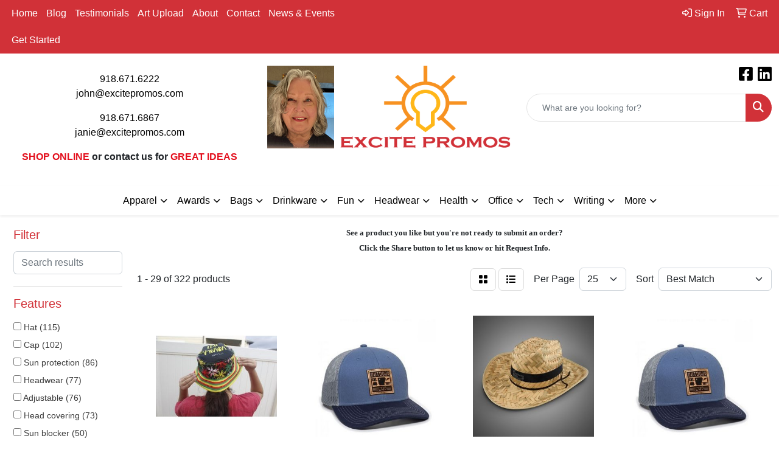

--- FILE ---
content_type: text/html
request_url: https://www.excitepromos.com/ws/ws.dll/StartSrch?UID=32191&WENavID=16905298
body_size: 14550
content:
<!DOCTYPE html>
<html lang="en"><head>
<meta charset="utf-8">
<meta http-equiv="X-UA-Compatible" content="IE=edge">
<meta name="viewport" content="width=device-width, initial-scale=1">
<!-- The above 3 meta tags *must* come first in the head; any other head content must come *after* these tags -->


<link href="/distsite/styles/8/css/bootstrap.min.css" rel="stylesheet" />
<link href="https://fonts.googleapis.com/css?family=Open+Sans:400,600|Oswald:400,600" rel="stylesheet">
<link href="/distsite/styles/8/css/owl.carousel.min.css" rel="stylesheet">
<link href="/distsite/styles/8/css/nouislider.css" rel="stylesheet">
<!--<link href="/distsite/styles/8/css/menu.css" rel="stylesheet"/>-->
<link href="/distsite/styles/8/css/flexslider.css" rel="stylesheet">
<link href="/distsite/styles/8/css/all.min.css" rel="stylesheet">
<link href="/distsite/styles/8/css/slick/slick.css" rel="stylesheet"/>
<link href="/distsite/styles/8/css/lightbox/lightbox.css" rel="stylesheet"  />
<link href="/distsite/styles/8/css/yamm.css" rel="stylesheet" />
<!-- Custom styles for this theme -->
<link href="/we/we.dll/StyleSheet?UN=32191&Type=WETheme&TS=C45681.7256365741" rel="stylesheet">
<!-- Custom styles for this theme -->
<link href="/we/we.dll/StyleSheet?UN=32191&Type=WETheme-PS&TS=C45681.7256365741" rel="stylesheet">


<!-- HTML5 shim and Respond.js for IE8 support of HTML5 elements and media queries -->
<!--[if lt IE 9]>
      <script src="https://oss.maxcdn.com/html5shiv/3.7.3/html5shiv.min.js"></script>
      <script src="https://oss.maxcdn.com/respond/1.4.2/respond.min.js"></script>
    <![endif]-->

</head>

<body style="background:#fff;">


  <!-- Slide-Out Menu -->
  <div id="filter-menu" class="filter-menu">
    <button id="close-menu" class="btn-close"></button>
    <div class="menu-content">
      
<aside class="filter-sidebar">



<div class="filter-section first">
	<h2>Filter</h2>
	 <div class="input-group mb-3">
	 <input type="text" style="border-right:0;" placeholder="Search results" class="form-control text-search-within-results" name="SearchWithinResults" value="" maxlength="100" onkeyup="HandleTextFilter(event);">
	  <label class="input-group-text" style="background-color:#fff;"><a  style="display:none;" href="javascript:void(0);" class="remove-filter" data-toggle="tooltip" title="Clear" onclick="ClearTextFilter();"><i class="far fa-times" aria-hidden="true"></i> <span class="fa-sr-only">x</span></a></label>
	</div>
</div>

<a href="javascript:void(0);" class="clear-filters"  style="display:none;" onclick="ClearDrillDown();">Clear all filters</a>

<div class="filter-section"  style="display:none;">
	<h2>Categories</h2>

	<div class="filter-list">

	 

		<!-- wrapper for more filters -->
        <div class="show-filter">

		</div><!-- showfilters -->

	</div>

		<a href="#" class="show-more"  style="display:none;" >Show more</a>
</div>


<div class="filter-section" >
	<h2>Features</h2>

		<div class="filter-list">

	  		<div class="checkbox"><label><input class="filtercheckbox" type="checkbox" name="2|Hat" ><span> Hat (115)</span></label></div><div class="checkbox"><label><input class="filtercheckbox" type="checkbox" name="2|Cap" ><span> Cap (102)</span></label></div><div class="checkbox"><label><input class="filtercheckbox" type="checkbox" name="2|Sun protection" ><span> Sun protection (86)</span></label></div><div class="checkbox"><label><input class="filtercheckbox" type="checkbox" name="2|Headwear" ><span> Headwear (77)</span></label></div><div class="checkbox"><label><input class="filtercheckbox" type="checkbox" name="2|Adjustable" ><span> Adjustable (76)</span></label></div><div class="checkbox"><label><input class="filtercheckbox" type="checkbox" name="2|Head covering" ><span> Head covering (73)</span></label></div><div class="checkbox"><label><input class="filtercheckbox" type="checkbox" name="2|Sun blocker" ><span> Sun blocker (50)</span></label></div><div class="checkbox"><label><input class="filtercheckbox" type="checkbox" name="2|Structured" ><span> Structured (48)</span></label></div><div class="checkbox"><label><input class="filtercheckbox" type="checkbox" name="2|Sewn eyelets" ><span> Sewn eyelets (35)</span></label></div><div class="checkbox"><label><input class="filtercheckbox" type="checkbox" name="2|One size fits most" ><span> One size fits most (34)</span></label></div><div class="show-filter"><div class="checkbox"><label><input class="filtercheckbox" type="checkbox" name="2|Top button" ><span> Top button (33)</span></label></div><div class="checkbox"><label><input class="filtercheckbox" type="checkbox" name="2|Head cover" ><span> Head cover (27)</span></label></div><div class="checkbox"><label><input class="filtercheckbox" type="checkbox" name="2|Hook loop tape closure" ><span> Hook loop tape closure (26)</span></label></div><div class="checkbox"><label><input class="filtercheckbox" type="checkbox" name="2|Unstructured" ><span> Unstructured (26)</span></label></div><div class="checkbox"><label><input class="filtercheckbox" type="checkbox" name="2|Mesh back panel" ><span> Mesh back panel (21)</span></label></div><div class="checkbox"><label><input class="filtercheckbox" type="checkbox" name="2|Bucket" ><span> Bucket (20)</span></label></div><div class="checkbox"><label><input class="filtercheckbox" type="checkbox" name="2|Performance golf cap" ><span> Performance golf cap (20)</span></label></div><div class="checkbox"><label><input class="filtercheckbox" type="checkbox" name="2|Beach" ><span> Beach (19)</span></label></div><div class="checkbox"><label><input class="filtercheckbox" type="checkbox" name="2|Vintage" ><span> Vintage (19)</span></label></div><div class="checkbox"><label><input class="filtercheckbox" type="checkbox" name="2|Aerosphere fabric cap" ><span> Aerosphere fabric cap (18)</span></label></div><div class="checkbox"><label><input class="filtercheckbox" type="checkbox" name="2|Fitted" ><span> Fitted (18)</span></label></div><div class="checkbox"><label><input class="filtercheckbox" type="checkbox" name="2|Slight pre-curved visor" ><span> Slight pre-curved visor (17)</span></label></div><div class="checkbox"><label><input class="filtercheckbox" type="checkbox" name="2|Snapback" ><span> Snapback (17)</span></label></div><div class="checkbox"><label><input class="filtercheckbox" type="checkbox" name="2|Camo" ><span> Camo (16)</span></label></div><div class="checkbox"><label><input class="filtercheckbox" type="checkbox" name="2|Cotton twill" ><span> Cotton twill (16)</span></label></div><div class="checkbox"><label><input class="filtercheckbox" type="checkbox" name="2|Low crown" ><span> Low crown (16)</span></label></div><div class="checkbox"><label><input class="filtercheckbox" type="checkbox" name="2|Mesh" ><span> Mesh (16)</span></label></div><div class="checkbox"><label><input class="filtercheckbox" type="checkbox" name="2|Sports" ><span> Sports (16)</span></label></div><div class="checkbox"><label><input class="filtercheckbox" type="checkbox" name="2|Moisture wicking hat" ><span> Moisture wicking hat (15)</span></label></div><div class="checkbox"><label><input class="filtercheckbox" type="checkbox" name="2|Plastic snap closure" ><span> Plastic snap closure (15)</span></label></div><div class="checkbox"><label><input class="filtercheckbox" type="checkbox" name="2|Trucker" ><span> Trucker (15)</span></label></div><div class="checkbox"><label><input class="filtercheckbox" type="checkbox" name="2|Visor" ><span> Visor (15)</span></label></div><div class="checkbox"><label><input class="filtercheckbox" type="checkbox" name="2|6 panel" ><span> 6 panel (14)</span></label></div><div class="checkbox"><label><input class="filtercheckbox" type="checkbox" name="2|Adult" ><span> Adult (14)</span></label></div><div class="checkbox"><label><input class="filtercheckbox" type="checkbox" name="2|Brim" ><span> Brim (14)</span></label></div><div class="checkbox"><label><input class="filtercheckbox" type="checkbox" name="2|Mens" ><span> Mens (14)</span></label></div><div class="checkbox"><label><input class="filtercheckbox" type="checkbox" name="2|Spf 30 cap" ><span> Spf 30 cap (14)</span></label></div><div class="checkbox"><label><input class="filtercheckbox" type="checkbox" name="2|Womens" ><span> Womens (14)</span></label></div><div class="checkbox"><label><input class="filtercheckbox" type="checkbox" name="2|Cotton" ><span> Cotton (13)</span></label></div><div class="checkbox"><label><input class="filtercheckbox" type="checkbox" name="2|Mesh back" ><span> Mesh back (13)</span></label></div><div class="checkbox"><label><input class="filtercheckbox" type="checkbox" name="2|Polyester" ><span> Polyester (13)</span></label></div><div class="checkbox"><label><input class="filtercheckbox" type="checkbox" name="2|Pro round crown" ><span> Pro round crown (13)</span></label></div><div class="checkbox"><label><input class="filtercheckbox" type="checkbox" name="2|Sun shade" ><span> Sun shade (13)</span></label></div><div class="checkbox"><label><input class="filtercheckbox" type="checkbox" name="2|Sweatband" ><span> Sweatband (13)</span></label></div><div class="checkbox"><label><input class="filtercheckbox" type="checkbox" name="2|Wearable" ><span> Wearable (13)</span></label></div><div class="checkbox"><label><input class="filtercheckbox" type="checkbox" name="2|Adjustable performance hat" ><span> Adjustable performance hat (12)</span></label></div><div class="checkbox"><label><input class="filtercheckbox" type="checkbox" name="2|Ahead frio cap" ><span> Ahead frio cap (12)</span></label></div><div class="checkbox"><label><input class="filtercheckbox" type="checkbox" name="2|Apparel" ><span> Apparel (12)</span></label></div><div class="checkbox"><label><input class="filtercheckbox" type="checkbox" name="2|Attire" ><span> Attire (12)</span></label></div><div class="checkbox"><label><input class="filtercheckbox" type="checkbox" name="2|Bill" ><span> Bill (12)</span></label></div></div>

			<!-- wrapper for more filters -->
			<div class="show-filter">

			</div><!-- showfilters -->
 		</div>
		<a href="#" class="show-more"  >Show more</a>


</div>


<div class="filter-section" >
	<h2>Colors</h2>

		<div class="filter-list">

		  	<div class="checkbox"><label><input class="filtercheckbox" type="checkbox" name="1|Black" ><span> Black (137)</span></label></div><div class="checkbox"><label><input class="filtercheckbox" type="checkbox" name="1|White" ><span> White (97)</span></label></div><div class="checkbox"><label><input class="filtercheckbox" type="checkbox" name="1|Navy blue" ><span> Navy blue (67)</span></label></div><div class="checkbox"><label><input class="filtercheckbox" type="checkbox" name="1|Red" ><span> Red (39)</span></label></div><div class="checkbox"><label><input class="filtercheckbox" type="checkbox" name="1|Royal blue" ><span> Royal blue (37)</span></label></div><div class="checkbox"><label><input class="filtercheckbox" type="checkbox" name="1|Black/white" ><span> Black/white (26)</span></label></div><div class="checkbox"><label><input class="filtercheckbox" type="checkbox" name="1|Khaki beige" ><span> Khaki beige (26)</span></label></div><div class="checkbox"><label><input class="filtercheckbox" type="checkbox" name="1|Charcoal gray" ><span> Charcoal gray (24)</span></label></div><div class="checkbox"><label><input class="filtercheckbox" type="checkbox" name="1|Olive green" ><span> Olive green (24)</span></label></div><div class="checkbox"><label><input class="filtercheckbox" type="checkbox" name="1|Various" ><span> Various (22)</span></label></div><div class="show-filter"><div class="checkbox"><label><input class="filtercheckbox" type="checkbox" name="1|Gray" ><span> Gray (21)</span></label></div><div class="checkbox"><label><input class="filtercheckbox" type="checkbox" name="1|Navy blue/white" ><span> Navy blue/white (21)</span></label></div><div class="checkbox"><label><input class="filtercheckbox" type="checkbox" name="1|Purple" ><span> Purple (17)</span></label></div><div class="checkbox"><label><input class="filtercheckbox" type="checkbox" name="1|White/black" ><span> White/black (17)</span></label></div><div class="checkbox"><label><input class="filtercheckbox" type="checkbox" name="1|Graphite gray" ><span> Graphite gray (16)</span></label></div><div class="checkbox"><label><input class="filtercheckbox" type="checkbox" name="1|Khaki" ><span> Khaki (16)</span></label></div><div class="checkbox"><label><input class="filtercheckbox" type="checkbox" name="1|Pink" ><span> Pink (15)</span></label></div><div class="checkbox"><label><input class="filtercheckbox" type="checkbox" name="1|Royal blue/white" ><span> Royal blue/white (14)</span></label></div><div class="checkbox"><label><input class="filtercheckbox" type="checkbox" name="1|Orange" ><span> Orange (13)</span></label></div><div class="checkbox"><label><input class="filtercheckbox" type="checkbox" name="1|Brown" ><span> Brown (12)</span></label></div><div class="checkbox"><label><input class="filtercheckbox" type="checkbox" name="1|White/navy blue" ><span> White/navy blue (12)</span></label></div><div class="checkbox"><label><input class="filtercheckbox" type="checkbox" name="1|Blue" ><span> Blue (11)</span></label></div><div class="checkbox"><label><input class="filtercheckbox" type="checkbox" name="1|Gold" ><span> Gold (11)</span></label></div><div class="checkbox"><label><input class="filtercheckbox" type="checkbox" name="1|Green" ><span> Green (11)</span></label></div><div class="checkbox"><label><input class="filtercheckbox" type="checkbox" name="1|Navy" ><span> Navy (11)</span></label></div><div class="checkbox"><label><input class="filtercheckbox" type="checkbox" name="1|White/royal blue" ><span> White/royal blue (10)</span></label></div><div class="checkbox"><label><input class="filtercheckbox" type="checkbox" name="1|Charcoal gray/black" ><span> Charcoal gray/black (9)</span></label></div><div class="checkbox"><label><input class="filtercheckbox" type="checkbox" name="1|Charcoal gray/white" ><span> Charcoal gray/white (9)</span></label></div><div class="checkbox"><label><input class="filtercheckbox" type="checkbox" name="1|Light gray" ><span> Light gray (9)</span></label></div><div class="checkbox"><label><input class="filtercheckbox" type="checkbox" name="1|Red/white" ><span> Red/white (9)</span></label></div><div class="checkbox"><label><input class="filtercheckbox" type="checkbox" name="1|Stone beige" ><span> Stone beige (9)</span></label></div><div class="checkbox"><label><input class="filtercheckbox" type="checkbox" name="1|Athletic gold 115" ><span> Athletic gold 115 (8)</span></label></div><div class="checkbox"><label><input class="filtercheckbox" type="checkbox" name="1|Black/red" ><span> Black/red (8)</span></label></div><div class="checkbox"><label><input class="filtercheckbox" type="checkbox" name="1|Blue 300" ><span> Blue 300 (8)</span></label></div><div class="checkbox"><label><input class="filtercheckbox" type="checkbox" name="1|Brown 499" ><span> Brown 499 (8)</span></label></div><div class="checkbox"><label><input class="filtercheckbox" type="checkbox" name="1|Dark green" ><span> Dark green (8)</span></label></div><div class="checkbox"><label><input class="filtercheckbox" type="checkbox" name="1|Dark green 342" ><span> Dark green 342 (8)</span></label></div><div class="checkbox"><label><input class="filtercheckbox" type="checkbox" name="1|Dark green/white" ><span> Dark green/white (8)</span></label></div><div class="checkbox"><label><input class="filtercheckbox" type="checkbox" name="1|Hot pink 226" ><span> Hot pink 226 (8)</span></label></div><div class="checkbox"><label><input class="filtercheckbox" type="checkbox" name="1|Kelly green 354" ><span> Kelly green 354 (8)</span></label></div><div class="checkbox"><label><input class="filtercheckbox" type="checkbox" name="1|Lime green 367" ><span> Lime green 367 (8)</span></label></div><div class="checkbox"><label><input class="filtercheckbox" type="checkbox" name="1|Maroon 202" ><span> Maroon 202 (8)</span></label></div><div class="checkbox"><label><input class="filtercheckbox" type="checkbox" name="1|Maroon red" ><span> Maroon red (8)</span></label></div><div class="checkbox"><label><input class="filtercheckbox" type="checkbox" name="1|Navy 289" ><span> Navy 289 (8)</span></label></div><div class="checkbox"><label><input class="filtercheckbox" type="checkbox" name="1|Orange 021" ><span> Orange 021 (8)</span></label></div><div class="checkbox"><label><input class="filtercheckbox" type="checkbox" name="1|Purple 2597" ><span> Purple 2597 (8)</span></label></div><div class="checkbox"><label><input class="filtercheckbox" type="checkbox" name="1|Red 485" ><span> Red 485 (8)</span></label></div><div class="checkbox"><label><input class="filtercheckbox" type="checkbox" name="1|Teal 321" ><span> Teal 321 (8)</span></label></div><div class="checkbox"><label><input class="filtercheckbox" type="checkbox" name="1|Yellow u" ><span> Yellow u (8)</span></label></div><div class="checkbox"><label><input class="filtercheckbox" type="checkbox" name="1|Black/charcoal gray" ><span> Black/charcoal gray (7)</span></label></div></div>


			<!-- wrapper for more filters -->
			<div class="show-filter">

			</div><!-- showfilters -->

		  </div>

		<a href="#" class="show-more"  >Show more</a>
</div>


<div class="filter-section"  >
	<h2>Price Range</h2>
	<div class="filter-price-wrap">
		<div class="filter-price-inner">
			<div class="input-group">
				<span class="input-group-text input-group-text-white">$</span>
				<input type="text" class="form-control form-control-sm filter-min-prices" name="min-prices" value="" placeholder="Min" onkeyup="HandlePriceFilter(event);">
			</div>
			<div class="input-group">
				<span class="input-group-text input-group-text-white">$</span>
				<input type="text" class="form-control form-control-sm filter-max-prices" name="max-prices" value="" placeholder="Max" onkeyup="HandlePriceFilter(event);">
			</div>
		</div>
		<a href="javascript:void(0)" onclick="SetPriceFilter();" ><i class="fa-solid fa-chevron-right"></i></a>
	</div>
</div>

<div class="filter-section"   >
	<h2>Quantity</h2>
	<div class="filter-price-wrap mb-2">
		<input type="text" class="form-control form-control-sm filter-quantity" value="" placeholder="Qty" onkeyup="HandleQuantityFilter(event);">
		<a href="javascript:void(0)" onclick="SetQuantityFilter();"><i class="fa-solid fa-chevron-right"></i></a>
	</div>
</div>




	</aside>

    </div>
</div>




	<div class="container-fluid">
		<div class="row">

			<div class="col-md-3 col-lg-2">
        <div class="d-none d-md-block">
          <div id="desktop-filter">
            
<aside class="filter-sidebar">



<div class="filter-section first">
	<h2>Filter</h2>
	 <div class="input-group mb-3">
	 <input type="text" style="border-right:0;" placeholder="Search results" class="form-control text-search-within-results" name="SearchWithinResults" value="" maxlength="100" onkeyup="HandleTextFilter(event);">
	  <label class="input-group-text" style="background-color:#fff;"><a  style="display:none;" href="javascript:void(0);" class="remove-filter" data-toggle="tooltip" title="Clear" onclick="ClearTextFilter();"><i class="far fa-times" aria-hidden="true"></i> <span class="fa-sr-only">x</span></a></label>
	</div>
</div>

<a href="javascript:void(0);" class="clear-filters"  style="display:none;" onclick="ClearDrillDown();">Clear all filters</a>

<div class="filter-section"  style="display:none;">
	<h2>Categories</h2>

	<div class="filter-list">

	 

		<!-- wrapper for more filters -->
        <div class="show-filter">

		</div><!-- showfilters -->

	</div>

		<a href="#" class="show-more"  style="display:none;" >Show more</a>
</div>


<div class="filter-section" >
	<h2>Features</h2>

		<div class="filter-list">

	  		<div class="checkbox"><label><input class="filtercheckbox" type="checkbox" name="2|Hat" ><span> Hat (115)</span></label></div><div class="checkbox"><label><input class="filtercheckbox" type="checkbox" name="2|Cap" ><span> Cap (102)</span></label></div><div class="checkbox"><label><input class="filtercheckbox" type="checkbox" name="2|Sun protection" ><span> Sun protection (86)</span></label></div><div class="checkbox"><label><input class="filtercheckbox" type="checkbox" name="2|Headwear" ><span> Headwear (77)</span></label></div><div class="checkbox"><label><input class="filtercheckbox" type="checkbox" name="2|Adjustable" ><span> Adjustable (76)</span></label></div><div class="checkbox"><label><input class="filtercheckbox" type="checkbox" name="2|Head covering" ><span> Head covering (73)</span></label></div><div class="checkbox"><label><input class="filtercheckbox" type="checkbox" name="2|Sun blocker" ><span> Sun blocker (50)</span></label></div><div class="checkbox"><label><input class="filtercheckbox" type="checkbox" name="2|Structured" ><span> Structured (48)</span></label></div><div class="checkbox"><label><input class="filtercheckbox" type="checkbox" name="2|Sewn eyelets" ><span> Sewn eyelets (35)</span></label></div><div class="checkbox"><label><input class="filtercheckbox" type="checkbox" name="2|One size fits most" ><span> One size fits most (34)</span></label></div><div class="show-filter"><div class="checkbox"><label><input class="filtercheckbox" type="checkbox" name="2|Top button" ><span> Top button (33)</span></label></div><div class="checkbox"><label><input class="filtercheckbox" type="checkbox" name="2|Head cover" ><span> Head cover (27)</span></label></div><div class="checkbox"><label><input class="filtercheckbox" type="checkbox" name="2|Hook loop tape closure" ><span> Hook loop tape closure (26)</span></label></div><div class="checkbox"><label><input class="filtercheckbox" type="checkbox" name="2|Unstructured" ><span> Unstructured (26)</span></label></div><div class="checkbox"><label><input class="filtercheckbox" type="checkbox" name="2|Mesh back panel" ><span> Mesh back panel (21)</span></label></div><div class="checkbox"><label><input class="filtercheckbox" type="checkbox" name="2|Bucket" ><span> Bucket (20)</span></label></div><div class="checkbox"><label><input class="filtercheckbox" type="checkbox" name="2|Performance golf cap" ><span> Performance golf cap (20)</span></label></div><div class="checkbox"><label><input class="filtercheckbox" type="checkbox" name="2|Beach" ><span> Beach (19)</span></label></div><div class="checkbox"><label><input class="filtercheckbox" type="checkbox" name="2|Vintage" ><span> Vintage (19)</span></label></div><div class="checkbox"><label><input class="filtercheckbox" type="checkbox" name="2|Aerosphere fabric cap" ><span> Aerosphere fabric cap (18)</span></label></div><div class="checkbox"><label><input class="filtercheckbox" type="checkbox" name="2|Fitted" ><span> Fitted (18)</span></label></div><div class="checkbox"><label><input class="filtercheckbox" type="checkbox" name="2|Slight pre-curved visor" ><span> Slight pre-curved visor (17)</span></label></div><div class="checkbox"><label><input class="filtercheckbox" type="checkbox" name="2|Snapback" ><span> Snapback (17)</span></label></div><div class="checkbox"><label><input class="filtercheckbox" type="checkbox" name="2|Camo" ><span> Camo (16)</span></label></div><div class="checkbox"><label><input class="filtercheckbox" type="checkbox" name="2|Cotton twill" ><span> Cotton twill (16)</span></label></div><div class="checkbox"><label><input class="filtercheckbox" type="checkbox" name="2|Low crown" ><span> Low crown (16)</span></label></div><div class="checkbox"><label><input class="filtercheckbox" type="checkbox" name="2|Mesh" ><span> Mesh (16)</span></label></div><div class="checkbox"><label><input class="filtercheckbox" type="checkbox" name="2|Sports" ><span> Sports (16)</span></label></div><div class="checkbox"><label><input class="filtercheckbox" type="checkbox" name="2|Moisture wicking hat" ><span> Moisture wicking hat (15)</span></label></div><div class="checkbox"><label><input class="filtercheckbox" type="checkbox" name="2|Plastic snap closure" ><span> Plastic snap closure (15)</span></label></div><div class="checkbox"><label><input class="filtercheckbox" type="checkbox" name="2|Trucker" ><span> Trucker (15)</span></label></div><div class="checkbox"><label><input class="filtercheckbox" type="checkbox" name="2|Visor" ><span> Visor (15)</span></label></div><div class="checkbox"><label><input class="filtercheckbox" type="checkbox" name="2|6 panel" ><span> 6 panel (14)</span></label></div><div class="checkbox"><label><input class="filtercheckbox" type="checkbox" name="2|Adult" ><span> Adult (14)</span></label></div><div class="checkbox"><label><input class="filtercheckbox" type="checkbox" name="2|Brim" ><span> Brim (14)</span></label></div><div class="checkbox"><label><input class="filtercheckbox" type="checkbox" name="2|Mens" ><span> Mens (14)</span></label></div><div class="checkbox"><label><input class="filtercheckbox" type="checkbox" name="2|Spf 30 cap" ><span> Spf 30 cap (14)</span></label></div><div class="checkbox"><label><input class="filtercheckbox" type="checkbox" name="2|Womens" ><span> Womens (14)</span></label></div><div class="checkbox"><label><input class="filtercheckbox" type="checkbox" name="2|Cotton" ><span> Cotton (13)</span></label></div><div class="checkbox"><label><input class="filtercheckbox" type="checkbox" name="2|Mesh back" ><span> Mesh back (13)</span></label></div><div class="checkbox"><label><input class="filtercheckbox" type="checkbox" name="2|Polyester" ><span> Polyester (13)</span></label></div><div class="checkbox"><label><input class="filtercheckbox" type="checkbox" name="2|Pro round crown" ><span> Pro round crown (13)</span></label></div><div class="checkbox"><label><input class="filtercheckbox" type="checkbox" name="2|Sun shade" ><span> Sun shade (13)</span></label></div><div class="checkbox"><label><input class="filtercheckbox" type="checkbox" name="2|Sweatband" ><span> Sweatband (13)</span></label></div><div class="checkbox"><label><input class="filtercheckbox" type="checkbox" name="2|Wearable" ><span> Wearable (13)</span></label></div><div class="checkbox"><label><input class="filtercheckbox" type="checkbox" name="2|Adjustable performance hat" ><span> Adjustable performance hat (12)</span></label></div><div class="checkbox"><label><input class="filtercheckbox" type="checkbox" name="2|Ahead frio cap" ><span> Ahead frio cap (12)</span></label></div><div class="checkbox"><label><input class="filtercheckbox" type="checkbox" name="2|Apparel" ><span> Apparel (12)</span></label></div><div class="checkbox"><label><input class="filtercheckbox" type="checkbox" name="2|Attire" ><span> Attire (12)</span></label></div><div class="checkbox"><label><input class="filtercheckbox" type="checkbox" name="2|Bill" ><span> Bill (12)</span></label></div></div>

			<!-- wrapper for more filters -->
			<div class="show-filter">

			</div><!-- showfilters -->
 		</div>
		<a href="#" class="show-more"  >Show more</a>


</div>


<div class="filter-section" >
	<h2>Colors</h2>

		<div class="filter-list">

		  	<div class="checkbox"><label><input class="filtercheckbox" type="checkbox" name="1|Black" ><span> Black (137)</span></label></div><div class="checkbox"><label><input class="filtercheckbox" type="checkbox" name="1|White" ><span> White (97)</span></label></div><div class="checkbox"><label><input class="filtercheckbox" type="checkbox" name="1|Navy blue" ><span> Navy blue (67)</span></label></div><div class="checkbox"><label><input class="filtercheckbox" type="checkbox" name="1|Red" ><span> Red (39)</span></label></div><div class="checkbox"><label><input class="filtercheckbox" type="checkbox" name="1|Royal blue" ><span> Royal blue (37)</span></label></div><div class="checkbox"><label><input class="filtercheckbox" type="checkbox" name="1|Black/white" ><span> Black/white (26)</span></label></div><div class="checkbox"><label><input class="filtercheckbox" type="checkbox" name="1|Khaki beige" ><span> Khaki beige (26)</span></label></div><div class="checkbox"><label><input class="filtercheckbox" type="checkbox" name="1|Charcoal gray" ><span> Charcoal gray (24)</span></label></div><div class="checkbox"><label><input class="filtercheckbox" type="checkbox" name="1|Olive green" ><span> Olive green (24)</span></label></div><div class="checkbox"><label><input class="filtercheckbox" type="checkbox" name="1|Various" ><span> Various (22)</span></label></div><div class="show-filter"><div class="checkbox"><label><input class="filtercheckbox" type="checkbox" name="1|Gray" ><span> Gray (21)</span></label></div><div class="checkbox"><label><input class="filtercheckbox" type="checkbox" name="1|Navy blue/white" ><span> Navy blue/white (21)</span></label></div><div class="checkbox"><label><input class="filtercheckbox" type="checkbox" name="1|Purple" ><span> Purple (17)</span></label></div><div class="checkbox"><label><input class="filtercheckbox" type="checkbox" name="1|White/black" ><span> White/black (17)</span></label></div><div class="checkbox"><label><input class="filtercheckbox" type="checkbox" name="1|Graphite gray" ><span> Graphite gray (16)</span></label></div><div class="checkbox"><label><input class="filtercheckbox" type="checkbox" name="1|Khaki" ><span> Khaki (16)</span></label></div><div class="checkbox"><label><input class="filtercheckbox" type="checkbox" name="1|Pink" ><span> Pink (15)</span></label></div><div class="checkbox"><label><input class="filtercheckbox" type="checkbox" name="1|Royal blue/white" ><span> Royal blue/white (14)</span></label></div><div class="checkbox"><label><input class="filtercheckbox" type="checkbox" name="1|Orange" ><span> Orange (13)</span></label></div><div class="checkbox"><label><input class="filtercheckbox" type="checkbox" name="1|Brown" ><span> Brown (12)</span></label></div><div class="checkbox"><label><input class="filtercheckbox" type="checkbox" name="1|White/navy blue" ><span> White/navy blue (12)</span></label></div><div class="checkbox"><label><input class="filtercheckbox" type="checkbox" name="1|Blue" ><span> Blue (11)</span></label></div><div class="checkbox"><label><input class="filtercheckbox" type="checkbox" name="1|Gold" ><span> Gold (11)</span></label></div><div class="checkbox"><label><input class="filtercheckbox" type="checkbox" name="1|Green" ><span> Green (11)</span></label></div><div class="checkbox"><label><input class="filtercheckbox" type="checkbox" name="1|Navy" ><span> Navy (11)</span></label></div><div class="checkbox"><label><input class="filtercheckbox" type="checkbox" name="1|White/royal blue" ><span> White/royal blue (10)</span></label></div><div class="checkbox"><label><input class="filtercheckbox" type="checkbox" name="1|Charcoal gray/black" ><span> Charcoal gray/black (9)</span></label></div><div class="checkbox"><label><input class="filtercheckbox" type="checkbox" name="1|Charcoal gray/white" ><span> Charcoal gray/white (9)</span></label></div><div class="checkbox"><label><input class="filtercheckbox" type="checkbox" name="1|Light gray" ><span> Light gray (9)</span></label></div><div class="checkbox"><label><input class="filtercheckbox" type="checkbox" name="1|Red/white" ><span> Red/white (9)</span></label></div><div class="checkbox"><label><input class="filtercheckbox" type="checkbox" name="1|Stone beige" ><span> Stone beige (9)</span></label></div><div class="checkbox"><label><input class="filtercheckbox" type="checkbox" name="1|Athletic gold 115" ><span> Athletic gold 115 (8)</span></label></div><div class="checkbox"><label><input class="filtercheckbox" type="checkbox" name="1|Black/red" ><span> Black/red (8)</span></label></div><div class="checkbox"><label><input class="filtercheckbox" type="checkbox" name="1|Blue 300" ><span> Blue 300 (8)</span></label></div><div class="checkbox"><label><input class="filtercheckbox" type="checkbox" name="1|Brown 499" ><span> Brown 499 (8)</span></label></div><div class="checkbox"><label><input class="filtercheckbox" type="checkbox" name="1|Dark green" ><span> Dark green (8)</span></label></div><div class="checkbox"><label><input class="filtercheckbox" type="checkbox" name="1|Dark green 342" ><span> Dark green 342 (8)</span></label></div><div class="checkbox"><label><input class="filtercheckbox" type="checkbox" name="1|Dark green/white" ><span> Dark green/white (8)</span></label></div><div class="checkbox"><label><input class="filtercheckbox" type="checkbox" name="1|Hot pink 226" ><span> Hot pink 226 (8)</span></label></div><div class="checkbox"><label><input class="filtercheckbox" type="checkbox" name="1|Kelly green 354" ><span> Kelly green 354 (8)</span></label></div><div class="checkbox"><label><input class="filtercheckbox" type="checkbox" name="1|Lime green 367" ><span> Lime green 367 (8)</span></label></div><div class="checkbox"><label><input class="filtercheckbox" type="checkbox" name="1|Maroon 202" ><span> Maroon 202 (8)</span></label></div><div class="checkbox"><label><input class="filtercheckbox" type="checkbox" name="1|Maroon red" ><span> Maroon red (8)</span></label></div><div class="checkbox"><label><input class="filtercheckbox" type="checkbox" name="1|Navy 289" ><span> Navy 289 (8)</span></label></div><div class="checkbox"><label><input class="filtercheckbox" type="checkbox" name="1|Orange 021" ><span> Orange 021 (8)</span></label></div><div class="checkbox"><label><input class="filtercheckbox" type="checkbox" name="1|Purple 2597" ><span> Purple 2597 (8)</span></label></div><div class="checkbox"><label><input class="filtercheckbox" type="checkbox" name="1|Red 485" ><span> Red 485 (8)</span></label></div><div class="checkbox"><label><input class="filtercheckbox" type="checkbox" name="1|Teal 321" ><span> Teal 321 (8)</span></label></div><div class="checkbox"><label><input class="filtercheckbox" type="checkbox" name="1|Yellow u" ><span> Yellow u (8)</span></label></div><div class="checkbox"><label><input class="filtercheckbox" type="checkbox" name="1|Black/charcoal gray" ><span> Black/charcoal gray (7)</span></label></div></div>


			<!-- wrapper for more filters -->
			<div class="show-filter">

			</div><!-- showfilters -->

		  </div>

		<a href="#" class="show-more"  >Show more</a>
</div>


<div class="filter-section"  >
	<h2>Price Range</h2>
	<div class="filter-price-wrap">
		<div class="filter-price-inner">
			<div class="input-group">
				<span class="input-group-text input-group-text-white">$</span>
				<input type="text" class="form-control form-control-sm filter-min-prices" name="min-prices" value="" placeholder="Min" onkeyup="HandlePriceFilter(event);">
			</div>
			<div class="input-group">
				<span class="input-group-text input-group-text-white">$</span>
				<input type="text" class="form-control form-control-sm filter-max-prices" name="max-prices" value="" placeholder="Max" onkeyup="HandlePriceFilter(event);">
			</div>
		</div>
		<a href="javascript:void(0)" onclick="SetPriceFilter();" ><i class="fa-solid fa-chevron-right"></i></a>
	</div>
</div>

<div class="filter-section"   >
	<h2>Quantity</h2>
	<div class="filter-price-wrap mb-2">
		<input type="text" class="form-control form-control-sm filter-quantity" value="" placeholder="Qty" onkeyup="HandleQuantityFilter(event);">
		<a href="javascript:void(0)" onclick="SetQuantityFilter();"><i class="fa-solid fa-chevron-right"></i></a>
	</div>
</div>




	</aside>

          </div>
        </div>
			</div>

			<div class="col-md-9 col-lg-10">
				<p><font face="Verdana" size="2"><p style="text-align: center;"><strong>See a product you like but you're not ready to submit an order?<br />Click the Share button to let us know or hit Request Info.</strong></p></font></p>

				<ol class="breadcrumb"  style="display:none;" >
              		<li><a href="https://www.excitepromos.com" target="_top">Home</a></li>
             	 	<li class="active">Sun Hats</li>
            	</ol>




				<div id="product-list-controls">

				
						<div class="d-flex align-items-center justify-content-between">
							<div class="d-none d-md-block me-3">
								1 - 29 of  322 <span class="d-none d-lg-inline">products</span>
							</div>
					  
						  <!-- Right Aligned Controls -->
						  <div class="product-controls-right d-flex align-items-center">
       
              <button id="show-filter-button" class="btn btn-control d-block d-md-none"><i class="fa-solid fa-filter" aria-hidden="true"></i></button>

							
							<span class="me-3">
								<a href="/ws/ws.dll/StartSrch?UID=32191&WENavID=16905298&View=T&ST=26011222542514015369257709" class="btn btn-control grid" title="Change to Grid View"><i class="fa-solid fa-grid-2" aria-hidden="true"></i>  <span class="fa-sr-only">Grid</span></a>
								<a href="/ws/ws.dll/StartSrch?UID=32191&WENavID=16905298&View=L&ST=26011222542514015369257709" class="btn btn-control" title="Change to List View"><i class="fa-solid fa-list"></i> <span class="fa-sr-only">List</span></a>
							</span>
							
					  
							<!-- Number of Items Per Page -->
							<div class="me-2 d-none d-lg-block">
								<label>Per Page</label>
							</div>
							<div class="me-3 d-none d-md-block">
								<select class="form-select notranslate" onchange="GoToNewURL(this);" aria-label="Items per page">
									<option value="/ws/ws.dll/StartSrch?UID=32191&WENavID=16905298&ST=26011222542514015369257709&PPP=10" >10</option><option value="/ws/ws.dll/StartSrch?UID=32191&WENavID=16905298&ST=26011222542514015369257709&PPP=25" selected>25</option><option value="/ws/ws.dll/StartSrch?UID=32191&WENavID=16905298&ST=26011222542514015369257709&PPP=50" >50</option><option value="/ws/ws.dll/StartSrch?UID=32191&WENavID=16905298&ST=26011222542514015369257709&PPP=100" >100</option><option value="/ws/ws.dll/StartSrch?UID=32191&WENavID=16905298&ST=26011222542514015369257709&PPP=250" >250</option>
								
								</select>
							</div>
					  
							<!-- Sort By -->
							<div class="d-none d-lg-block me-2">
								<label>Sort</label>
							</div>
							<div>
								<select class="form-select" onchange="GoToNewURL(this);">
									<option value="/ws/ws.dll/StartSrch?UID=32191&WENavID=16905298&Sort=0" selected>Best Match</option><option value="/ws/ws.dll/StartSrch?UID=32191&WENavID=16905298&Sort=3">Most Popular</option><option value="/ws/ws.dll/StartSrch?UID=32191&WENavID=16905298&Sort=1">Price (Low to High)</option><option value="/ws/ws.dll/StartSrch?UID=32191&WENavID=16905298&Sort=2">Price (High to Low)</option>
								 </select>
							</div>
						  </div>
						</div>

			  </div>

				<!-- Product Results List -->
				<ul class="thumbnail-list"><li>
 <a href="https://www.excitepromos.com/p/TBUTH-RBJGS/bucket-hat" target="_parent" alt="Bucket Hat" data-adid="50144|7792426" onclick="PostAdStatToService(977792426,1);">
 <div class="pr-list-grid">
		<img class="img-responsive" src="/ws/ws.dll/QPic?SN=50144&P=977792426&I=0&PX=300" alt="Bucket Hat">
		<p class="pr-list-sponsored">Sponsored <span data-bs-toggle="tooltip" data-container="body" data-bs-placement="top" title="You're seeing this ad based on the product's relevance to your search query."><i class="fa fa-info-circle" aria-hidden="true"></i></span></p>
		<p class="pr-name">Bucket Hat</p>
		<div class="pr-meta-row">
			<div class="product-reviews"  style="display:none;">
				<div class="rating-stars">
				<i class="fa-solid fa-star-sharp" aria-hidden="true"></i><i class="fa-solid fa-star-sharp" aria-hidden="true"></i><i class="fa-solid fa-star-sharp" aria-hidden="true"></i><i class="fa-solid fa-star-sharp" aria-hidden="true"></i><i class="fa-solid fa-star-sharp" aria-hidden="true"></i>
				</div>
				<span class="rating-count">(0)</span>
			</div>
			
		</div>
		<p class="pr-number"  ><span class="notranslate">Item #TBUTH-RBJGS</span></p>
		<p class="pr-price"  ><span class="notranslate">$24.62</span> - <span class="notranslate">$32.82</span></p>
 </div>
 </a>
</li>
<li>
 <a href="https://www.excitepromos.com/p/DAQND-LAJKC/premium-modern-trucker-cap" target="_parent" alt="Premium Modern Trucker Cap" data-adid="66971|5033082" onclick="PostAdStatToService(575033082,1);">
 <div class="pr-list-grid">
		<img class="img-responsive" src="/ws/ws.dll/QPic?SN=66971&P=575033082&I=0&PX=300" alt="Premium Modern Trucker Cap">
		<p class="pr-list-sponsored">Sponsored <span data-bs-toggle="tooltip" data-container="body" data-bs-placement="top" title="You're seeing this ad based on the product's relevance to your search query."><i class="fa fa-info-circle" aria-hidden="true"></i></span></p>
		<p class="pr-name">Premium Modern Trucker Cap</p>
		<div class="pr-meta-row">
			<div class="product-reviews"  style="display:none;">
				<div class="rating-stars">
				<i class="fa-solid fa-star-sharp active" aria-hidden="true"></i><i class="fa-solid fa-star-sharp active" aria-hidden="true"></i><i class="fa-solid fa-star-sharp active" aria-hidden="true"></i><i class="fa-solid fa-star-sharp active" aria-hidden="true"></i><i class="fa-solid fa-star-sharp active" aria-hidden="true"></i>
				</div>
				<span class="rating-count">(2)</span>
			</div>
			
		</div>
		<p class="pr-number"  ><span class="notranslate">Item #DAQND-LAJKC</span></p>
		<p class="pr-price"  ><span class="notranslate">$14.76</span> - <span class="notranslate">$17.12</span></p>
 </div>
 </a>
</li>
<li>
 <a href="https://www.excitepromos.com/p/LCTMG-PKBMH/adult-barn-dance-hat-wscreen-printed-black-band" target="_parent" alt="Adult Barn Dance Hat w/Screen Printed (Black Band)" data-adid="50681|7031395" onclick="PostAdStatToService(747031395,1);">
 <div class="pr-list-grid">
		<img class="img-responsive" src="/ws/ws.dll/QPic?SN=50681&P=747031395&I=0&PX=300" alt="Adult Barn Dance Hat w/Screen Printed (Black Band)">
		<p class="pr-list-sponsored">Sponsored <span data-bs-toggle="tooltip" data-container="body" data-bs-placement="top" title="You're seeing this ad based on the product's relevance to your search query."><i class="fa fa-info-circle" aria-hidden="true"></i></span></p>
		<p class="pr-name">Adult Barn Dance Hat w/Screen Printed (Black Band)</p>
		<div class="pr-meta-row">
			<div class="product-reviews"  style="display:none;">
				<div class="rating-stars">
				<i class="fa-solid fa-star-sharp" aria-hidden="true"></i><i class="fa-solid fa-star-sharp" aria-hidden="true"></i><i class="fa-solid fa-star-sharp" aria-hidden="true"></i><i class="fa-solid fa-star-sharp" aria-hidden="true"></i><i class="fa-solid fa-star-sharp" aria-hidden="true"></i>
				</div>
				<span class="rating-count">(0)</span>
			</div>
			
		</div>
		<p class="pr-number"  ><span class="notranslate">Item #LCTMG-PKBMH</span></p>
		<p class="pr-price"  ><span class="notranslate">$9.06</span> - <span class="notranslate">$9.60</span></p>
 </div>
 </a>
</li>
<a name="3" href="#" alt="Item 3"></a>
<li>
 <a href="https://www.excitepromos.com/p/DAQND-LAJKC/premium-modern-trucker-cap" target="_parent" alt="Premium Modern Trucker Cap">
 <div class="pr-list-grid">
		<img class="img-responsive" src="/ws/ws.dll/QPic?SN=66971&P=575033082&I=0&PX=300" alt="Premium Modern Trucker Cap">
		<p class="pr-name">Premium Modern Trucker Cap</p>
		<div class="pr-meta-row">
			<div class="product-reviews"  style="display:none;">
				<div class="rating-stars">
				<i class="fa-solid fa-star-sharp active" aria-hidden="true"></i><i class="fa-solid fa-star-sharp active" aria-hidden="true"></i><i class="fa-solid fa-star-sharp active" aria-hidden="true"></i><i class="fa-solid fa-star-sharp active" aria-hidden="true"></i><i class="fa-solid fa-star-sharp active" aria-hidden="true"></i>
				</div>
				<span class="rating-count">(2)</span>
			</div>
			
		</div>
		<p class="pr-number"  ><span class="notranslate">Item #DAQND-LAJKC</span></p>
		<p class="pr-price"  ><span class="notranslate">$14.76</span> - <span class="notranslate">$17.12</span></p>
 </div>
 </a>
</li>
<a name="4" href="#" alt="Item 4"></a>
<li>
 <a href="https://www.excitepromos.com/p/GXZVC-RKSOR/premium-water-resistant-perforated-cap" target="_parent" alt="Premium Water-Resistant Perforated Cap">
 <div class="pr-list-grid">
		<img class="img-responsive" src="/ws/ws.dll/QPic?SN=50597&P=397956901&I=0&PX=300" alt="Premium Water-Resistant Perforated Cap">
		<p class="pr-name">Premium Water-Resistant Perforated Cap</p>
		<div class="pr-meta-row">
			<div class="product-reviews"  style="display:none;">
				<div class="rating-stars">
				<i class="fa-solid fa-star-sharp" aria-hidden="true"></i><i class="fa-solid fa-star-sharp" aria-hidden="true"></i><i class="fa-solid fa-star-sharp" aria-hidden="true"></i><i class="fa-solid fa-star-sharp" aria-hidden="true"></i><i class="fa-solid fa-star-sharp" aria-hidden="true"></i>
				</div>
				<span class="rating-count">(0)</span>
			</div>
			
		</div>
		<p class="pr-number"  ><span class="notranslate">Item #GXZVC-RKSOR</span></p>
		<p class="pr-price"  ><span class="notranslate">$28.00</span> - <span class="notranslate">$30.20</span></p>
 </div>
 </a>
</li>
<a name="5" href="#" alt="Item 5"></a>
<li>
 <a href="https://www.excitepromos.com/p/LASVF-RSMFC/ahead-frio-performance-cap-black" target="_parent" alt="Ahead Frio Performance Cap - Black">
 <div class="pr-list-grid">
		<img class="img-responsive" src="/ws/ws.dll/QPic?SN=56940&P=738093204&I=0&PX=300" alt="Ahead Frio Performance Cap - Black">
		<p class="pr-name">Ahead Frio Performance Cap - Black</p>
		<div class="pr-meta-row">
			<div class="product-reviews"  style="display:none;">
				<div class="rating-stars">
				<i class="fa-solid fa-star-sharp" aria-hidden="true"></i><i class="fa-solid fa-star-sharp" aria-hidden="true"></i><i class="fa-solid fa-star-sharp" aria-hidden="true"></i><i class="fa-solid fa-star-sharp" aria-hidden="true"></i><i class="fa-solid fa-star-sharp" aria-hidden="true"></i>
				</div>
				<span class="rating-count">(0)</span>
			</div>
			
		</div>
		<p class="pr-number"  ><span class="notranslate">Item #LASVF-RSMFC</span></p>
		<p class="pr-price"  ><span class="notranslate">$19.98</span> - <span class="notranslate">$30.08</span></p>
 </div>
 </a>
</li>
<a name="6" href="#" alt="Item 6"></a>
<li>
 <a href="https://www.excitepromos.com/p/BCVMF-SNZYO/wanderlust-packable-bucket-hat" target="_parent" alt="Wanderlust Packable Bucket Hat">
 <div class="pr-list-grid">
		<img class="img-responsive" src="/ws/ws.dll/QPic?SN=63952&P=168471594&I=0&PX=300" alt="Wanderlust Packable Bucket Hat">
		<p class="pr-name">Wanderlust Packable Bucket Hat</p>
		<div class="pr-meta-row">
			<div class="product-reviews"  style="display:none;">
				<div class="rating-stars">
				<i class="fa-solid fa-star-sharp" aria-hidden="true"></i><i class="fa-solid fa-star-sharp" aria-hidden="true"></i><i class="fa-solid fa-star-sharp" aria-hidden="true"></i><i class="fa-solid fa-star-sharp" aria-hidden="true"></i><i class="fa-solid fa-star-sharp" aria-hidden="true"></i>
				</div>
				<span class="rating-count">(0)</span>
			</div>
			
		</div>
		<p class="pr-number"  ><span class="notranslate">Item #BCVMF-SNZYO</span></p>
		<p class="pr-price"  ><span class="notranslate">$11.95</span> - <span class="notranslate">$14.34</span></p>
 </div>
 </a>
</li>
<a name="7" href="#" alt="Item 7"></a>
<li>
 <a href="https://www.excitepromos.com/p/EDRTB-CBMSM/outdoor-cap-garment-washed-dad-cap-wtuck--slide-strap" target="_parent" alt="Outdoor Cap Garment Washed Dad Cap w/Tuck &amp; Slide Strap">
 <div class="pr-list-grid">
		<img class="img-responsive" src="/ws/ws.dll/QPic?SN=66971&P=99940120&I=0&PX=300" alt="Outdoor Cap Garment Washed Dad Cap w/Tuck &amp; Slide Strap">
		<p class="pr-name">Outdoor Cap Garment Washed Dad Cap w/Tuck &amp; Slide Strap</p>
		<div class="pr-meta-row">
			<div class="product-reviews"  style="display:none;">
				<div class="rating-stars">
				<i class="fa-solid fa-star-sharp active" aria-hidden="true"></i><i class="fa-solid fa-star-sharp" aria-hidden="true"></i><i class="fa-solid fa-star-sharp" aria-hidden="true"></i><i class="fa-solid fa-star-sharp" aria-hidden="true"></i><i class="fa-solid fa-star-sharp" aria-hidden="true"></i>
				</div>
				<span class="rating-count">(1)</span>
			</div>
			
		</div>
		<p class="pr-number"  ><span class="notranslate">Item #EDRTB-CBMSM</span></p>
		<p class="pr-price"  ><span class="notranslate">$13.24</span> - <span class="notranslate">$15.50</span></p>
 </div>
 </a>
</li>
<a name="8" href="#" alt="Item 8"></a>
<li>
 <a href="https://www.excitepromos.com/p/TAYQE-QJFZX/flexfit-110-perforated-performance-snapback-cap" target="_parent" alt="Flexfit 110® Perforated Performance Snapback Cap">
 <div class="pr-list-grid">
		<img class="img-responsive" src="/ws/ws.dll/QPic?SN=50597&P=507473853&I=0&PX=300" alt="Flexfit 110® Perforated Performance Snapback Cap">
		<p class="pr-name">Flexfit 110® Perforated Performance Snapback Cap</p>
		<div class="pr-meta-row">
			<div class="product-reviews"  style="display:none;">
				<div class="rating-stars">
				<i class="fa-solid fa-star-sharp" aria-hidden="true"></i><i class="fa-solid fa-star-sharp" aria-hidden="true"></i><i class="fa-solid fa-star-sharp" aria-hidden="true"></i><i class="fa-solid fa-star-sharp" aria-hidden="true"></i><i class="fa-solid fa-star-sharp" aria-hidden="true"></i>
				</div>
				<span class="rating-count">(0)</span>
			</div>
			
		</div>
		<p class="pr-number"  ><span class="notranslate">Item #TAYQE-QJFZX</span></p>
		<p class="pr-price"  ><span class="notranslate">$23.90</span> - <span class="notranslate">$26.40</span></p>
 </div>
 </a>
</li>
<a name="9" href="#" alt="Item 9"></a>
<li>
 <a href="https://www.excitepromos.com/p/VCVTK-ORHND/otto-cap-straw-cowboy-hat-wadjustable-cord" target="_parent" alt="OTTO CAP Straw Cowboy Hat w/Adjustable Cord">
 <div class="pr-list-grid">
		<img class="img-responsive" src="/ws/ws.dll/QPic?SN=65212&P=546701529&I=0&PX=300" alt="OTTO CAP Straw Cowboy Hat w/Adjustable Cord">
		<p class="pr-name">OTTO CAP Straw Cowboy Hat w/Adjustable Cord</p>
		<div class="pr-meta-row">
			<div class="product-reviews"  style="display:none;">
				<div class="rating-stars">
				<i class="fa-solid fa-star-sharp" aria-hidden="true"></i><i class="fa-solid fa-star-sharp" aria-hidden="true"></i><i class="fa-solid fa-star-sharp" aria-hidden="true"></i><i class="fa-solid fa-star-sharp" aria-hidden="true"></i><i class="fa-solid fa-star-sharp" aria-hidden="true"></i>
				</div>
				<span class="rating-count">(0)</span>
			</div>
			
		</div>
		<p class="pr-number"  ><span class="notranslate">Item #VCVTK-ORHND</span></p>
		<p class="pr-price"  ><span class="notranslate">$24.70</span> - <span class="notranslate">$25.10</span></p>
 </div>
 </a>
</li>
<a name="10" href="#" alt="Item 10"></a>
<li>
 <a href="https://www.excitepromos.com/p/OCVSE-ORHNH/otto-cap-straw-lifeguard-hat-wadjustable-cord" target="_parent" alt="OTTO CAP Straw Lifeguard Hat w/Adjustable Cord">
 <div class="pr-list-grid">
		<img class="img-responsive" src="/ws/ws.dll/QPic?SN=65212&P=176701533&I=0&PX=300" alt="OTTO CAP Straw Lifeguard Hat w/Adjustable Cord">
		<p class="pr-name">OTTO CAP Straw Lifeguard Hat w/Adjustable Cord</p>
		<div class="pr-meta-row">
			<div class="product-reviews"  style="display:none;">
				<div class="rating-stars">
				<i class="fa-solid fa-star-sharp" aria-hidden="true"></i><i class="fa-solid fa-star-sharp" aria-hidden="true"></i><i class="fa-solid fa-star-sharp" aria-hidden="true"></i><i class="fa-solid fa-star-sharp" aria-hidden="true"></i><i class="fa-solid fa-star-sharp" aria-hidden="true"></i>
				</div>
				<span class="rating-count">(0)</span>
			</div>
			
		</div>
		<p class="pr-number"  ><span class="notranslate">Item #OCVSE-ORHNH</span></p>
		<p class="pr-price"  ><span class="notranslate">$29.60</span> - <span class="notranslate">$30.00</span></p>
 </div>
 </a>
</li>
<a name="11" href="#" alt="Item 11"></a>
<li>
 <a href="https://www.excitepromos.com/p/XXYTH-HJONI/outdoor-cap-garment-washed-trucker-hat" target="_parent" alt="Outdoor Cap Garment Washed Trucker Hat">
 <div class="pr-list-grid">
		<img class="img-responsive" src="/ws/ws.dll/QPic?SN=66971&P=773366826&I=0&PX=300" alt="Outdoor Cap Garment Washed Trucker Hat">
		<p class="pr-name">Outdoor Cap Garment Washed Trucker Hat</p>
		<div class="pr-meta-row">
			<div class="product-reviews"  style="display:none;">
				<div class="rating-stars">
				<i class="fa-solid fa-star-sharp active" aria-hidden="true"></i><i class="fa-solid fa-star-sharp active" aria-hidden="true"></i><i class="fa-solid fa-star-sharp active" aria-hidden="true"></i><i class="fa-solid fa-star-sharp active" aria-hidden="true"></i><i class="fa-solid fa-star-sharp active" aria-hidden="true"></i>
				</div>
				<span class="rating-count">(5)</span>
			</div>
			
		</div>
		<p class="pr-number"  ><span class="notranslate">Item #XXYTH-HJONI</span></p>
		<p class="pr-price"  ><span class="notranslate">$13.14</span> - <span class="notranslate">$15.08</span></p>
 </div>
 </a>
</li>
<a name="12" href="#" alt="Item 12"></a>
<li>
 <a href="https://www.excitepromos.com/p/EZURE-QWXXJ/performance-5-panel-wcord" target="_parent" alt="Performance 5-Panel w/Cord">
 <div class="pr-list-grid">
		<img class="img-responsive" src="/ws/ws.dll/QPic?SN=66971&P=597714443&I=0&PX=300" alt="Performance 5-Panel w/Cord">
		<p class="pr-name">Performance 5-Panel w/Cord</p>
		<div class="pr-meta-row">
			<div class="product-reviews"  style="display:none;">
				<div class="rating-stars">
				<i class="fa-solid fa-star-sharp" aria-hidden="true"></i><i class="fa-solid fa-star-sharp" aria-hidden="true"></i><i class="fa-solid fa-star-sharp" aria-hidden="true"></i><i class="fa-solid fa-star-sharp" aria-hidden="true"></i><i class="fa-solid fa-star-sharp" aria-hidden="true"></i>
				</div>
				<span class="rating-count">(0)</span>
			</div>
			
		</div>
		<p class="pr-number"  ><span class="notranslate">Item #EZURE-QWXXJ</span></p>
		<p class="pr-price"  ><span class="notranslate">$21.96</span> - <span class="notranslate">$24.12</span></p>
 </div>
 </a>
</li>
<a name="13" href="#" alt="Item 13"></a>
<li>
 <a href="https://www.excitepromos.com/p/YARTB-HMTUM/adult-barn-dance-hatblank" target="_parent" alt="Adult Barn Dance Hat(Blank)">
 <div class="pr-list-grid">
		<img class="img-responsive" src="/ws/ws.dll/QPic?SN=50681&P=913423120&I=0&PX=300" alt="Adult Barn Dance Hat(Blank)">
		<p class="pr-name">Adult Barn Dance Hat(Blank)</p>
		<div class="pr-meta-row">
			<div class="product-reviews"  style="display:none;">
				<div class="rating-stars">
				<i class="fa-solid fa-star-sharp" aria-hidden="true"></i><i class="fa-solid fa-star-sharp" aria-hidden="true"></i><i class="fa-solid fa-star-sharp" aria-hidden="true"></i><i class="fa-solid fa-star-sharp" aria-hidden="true"></i><i class="fa-solid fa-star-sharp" aria-hidden="true"></i>
				</div>
				<span class="rating-count">(0)</span>
			</div>
			
		</div>
		<p class="pr-number"  ><span class="notranslate">Item #YARTB-HMTUM</span></p>
		<p class="pr-price"  ><span class="notranslate">$7.92</span> - <span class="notranslate">$8.70</span></p>
 </div>
 </a>
</li>
<a name="14" href="#" alt="Item 14"></a>
<li>
 <a href="https://www.excitepromos.com/p/RUTSK-OYOOX/lightweight-cotton-bucket-hats" target="_parent" alt="Lightweight Cotton Bucket Hats">
 <div class="pr-list-grid">
		<img class="img-responsive" src="/ws/ws.dll/QPic?SN=67337&P=546829339&I=0&PX=300" alt="Lightweight Cotton Bucket Hats">
		<p class="pr-name">Lightweight Cotton Bucket Hats</p>
		<div class="pr-meta-row">
			<div class="product-reviews"  style="display:none;">
				<div class="rating-stars">
				<i class="fa-solid fa-star-sharp" aria-hidden="true"></i><i class="fa-solid fa-star-sharp" aria-hidden="true"></i><i class="fa-solid fa-star-sharp" aria-hidden="true"></i><i class="fa-solid fa-star-sharp" aria-hidden="true"></i><i class="fa-solid fa-star-sharp" aria-hidden="true"></i>
				</div>
				<span class="rating-count">(0)</span>
			</div>
			
		</div>
		<p class="pr-number"  ><span class="notranslate">Item #RUTSK-OYOOX</span></p>
		<p class="pr-price"  ><span class="notranslate">$7.33</span> - <span class="notranslate">$16.46</span></p>
 </div>
 </a>
</li>
<a name="15" href="#" alt="Item 15"></a>
<li>
 <a href="https://www.excitepromos.com/p/UDTSI-KYMYR/port-authority-outdoor-wide-brim-hat." target="_parent" alt="Port Authority® Outdoor Wide-Brim Hat.">
 <div class="pr-list-grid">
		<img class="img-responsive" src="/ws/ws.dll/QPic?SN=50042&P=535000337&I=0&PX=300" alt="Port Authority® Outdoor Wide-Brim Hat.">
		<p class="pr-name">Port Authority® Outdoor Wide-Brim Hat.</p>
		<div class="pr-meta-row">
			<div class="product-reviews"  style="display:none;">
				<div class="rating-stars">
				<i class="fa-solid fa-star-sharp" aria-hidden="true"></i><i class="fa-solid fa-star-sharp" aria-hidden="true"></i><i class="fa-solid fa-star-sharp" aria-hidden="true"></i><i class="fa-solid fa-star-sharp" aria-hidden="true"></i><i class="fa-solid fa-star-sharp" aria-hidden="true"></i>
				</div>
				<span class="rating-count">(0)</span>
			</div>
			
		</div>
		<p class="pr-number"  ><span class="notranslate">Item #UDTSI-KYMYR</span></p>
		<p class="pr-price"  ><span class="notranslate">$24.56</span> - <span class="notranslate">$28.56</span></p>
 </div>
 </a>
</li>
<a name="16" href="#" alt="Item 16"></a>
<li>
 <a href="https://www.excitepromos.com/p/SYTTD-OZMFQ/port-authority-outdoor-uv-bucket-hat" target="_parent" alt="Port Authority® Outdoor UV Bucket Hat">
 <div class="pr-list-grid">
		<img class="img-responsive" src="/ws/ws.dll/QPic?SN=50042&P=596845322&I=0&PX=300" alt="Port Authority® Outdoor UV Bucket Hat">
		<p class="pr-name">Port Authority® Outdoor UV Bucket Hat</p>
		<div class="pr-meta-row">
			<div class="product-reviews"  style="display:none;">
				<div class="rating-stars">
				<i class="fa-solid fa-star-sharp" aria-hidden="true"></i><i class="fa-solid fa-star-sharp" aria-hidden="true"></i><i class="fa-solid fa-star-sharp" aria-hidden="true"></i><i class="fa-solid fa-star-sharp" aria-hidden="true"></i><i class="fa-solid fa-star-sharp" aria-hidden="true"></i>
				</div>
				<span class="rating-count">(0)</span>
			</div>
			
		</div>
		<p class="pr-number"  ><span class="notranslate">Item #SYTTD-OZMFQ</span></p>
		<p class="pr-price"  ><span class="notranslate">$22.34</span> - <span class="notranslate">$26.34</span></p>
 </div>
 </a>
</li>
<a name="17" href="#" alt="Item 17"></a>
<li>
 <a href="https://www.excitepromos.com/p/EXXTJ-TIUCE/seeker-bucket-hat-leather-patch-laser-engraving" target="_parent" alt="Seeker Bucket Hat, Leather Patch - Laser Engraving">
 <div class="pr-list-grid">
		<img class="img-responsive" src="/ws/ws.dll/QPic?SN=50230&P=928836728&I=0&PX=300" alt="Seeker Bucket Hat, Leather Patch - Laser Engraving">
		<p class="pr-name">Seeker Bucket Hat, Leather Patch - Laser Engraving</p>
		<div class="pr-meta-row">
			<div class="product-reviews"  style="display:none;">
				<div class="rating-stars">
				<i class="fa-solid fa-star-sharp" aria-hidden="true"></i><i class="fa-solid fa-star-sharp" aria-hidden="true"></i><i class="fa-solid fa-star-sharp" aria-hidden="true"></i><i class="fa-solid fa-star-sharp" aria-hidden="true"></i><i class="fa-solid fa-star-sharp" aria-hidden="true"></i>
				</div>
				<span class="rating-count">(0)</span>
			</div>
			
		</div>
		<p class="pr-number"  ><span class="notranslate">Item #EXXTJ-TIUCE</span></p>
		<p class="pr-price"  ><span class="notranslate">$11.99</span> - <span class="notranslate">$13.99</span></p>
 </div>
 </a>
</li>
<a name="18" href="#" alt="Item 18"></a>
<li>
 <a href="https://www.excitepromos.com/p/PXXSG-TIUCL/seeker-bucket-hat-leather-patch-full-color-digital" target="_parent" alt="Seeker Bucket Hat, Leather Patch - Full Color Digital">
 <div class="pr-list-grid">
		<img class="img-responsive" src="/ws/ws.dll/QPic?SN=50230&P=758836735&I=0&PX=300" alt="Seeker Bucket Hat, Leather Patch - Full Color Digital">
		<p class="pr-name">Seeker Bucket Hat, Leather Patch - Full Color Digital</p>
		<div class="pr-meta-row">
			<div class="product-reviews"  style="display:none;">
				<div class="rating-stars">
				<i class="fa-solid fa-star-sharp" aria-hidden="true"></i><i class="fa-solid fa-star-sharp" aria-hidden="true"></i><i class="fa-solid fa-star-sharp" aria-hidden="true"></i><i class="fa-solid fa-star-sharp" aria-hidden="true"></i><i class="fa-solid fa-star-sharp" aria-hidden="true"></i>
				</div>
				<span class="rating-count">(0)</span>
			</div>
			
		</div>
		<p class="pr-number"  ><span class="notranslate">Item #PXXSG-TIUCL</span></p>
		<p class="pr-price"  ><span class="notranslate">$11.99</span> - <span class="notranslate">$13.99</span></p>
 </div>
 </a>
</li>
<a name="19" href="#" alt="Item 19"></a>
<li>
 <a href="https://www.excitepromos.com/p/EYZUD-RCDFK/merrimack-hat-co.-neo-recycled-performance-cap-black" target="_parent" alt="Merrimack Hat Co.® Neo Recycled Performance Cap - Black">
 <div class="pr-list-grid">
		<img class="img-responsive" src="/ws/ws.dll/QPic?SN=56940&P=767805912&I=0&PX=300" alt="Merrimack Hat Co.® Neo Recycled Performance Cap - Black">
		<p class="pr-name">Merrimack Hat Co.® Neo Recycled Performance Cap - Black</p>
		<div class="pr-meta-row">
			<div class="product-reviews"  style="display:none;">
				<div class="rating-stars">
				<i class="fa-solid fa-star-sharp" aria-hidden="true"></i><i class="fa-solid fa-star-sharp" aria-hidden="true"></i><i class="fa-solid fa-star-sharp" aria-hidden="true"></i><i class="fa-solid fa-star-sharp" aria-hidden="true"></i><i class="fa-solid fa-star-sharp" aria-hidden="true"></i>
				</div>
				<span class="rating-count">(0)</span>
			</div>
			
		</div>
		<p class="pr-number"  ><span class="notranslate">Item #EYZUD-RCDFK</span></p>
		<p class="pr-price"  ><span class="notranslate">$14.98</span> - <span class="notranslate">$20.82</span></p>
 </div>
 </a>
</li>
<a name="20" href="#" alt="Item 20"></a>
<li>
 <a href="https://www.excitepromos.com/p/BWYPD-PURIC/shady-full-color-imprint-cotton-bucket-hat" target="_parent" alt="&quot;SHADY&quot; Full Color Imprint Cotton Bucket Hat">
 <div class="pr-list-grid">
		<img class="img-responsive" src="/ws/ws.dll/QPic?SN=51749&P=797217862&I=0&PX=300" alt="&quot;SHADY&quot; Full Color Imprint Cotton Bucket Hat">
		<p class="pr-name">&quot;SHADY&quot; Full Color Imprint Cotton Bucket Hat</p>
		<div class="pr-meta-row">
			<div class="product-reviews"  style="display:none;">
				<div class="rating-stars">
				<i class="fa-solid fa-star-sharp" aria-hidden="true"></i><i class="fa-solid fa-star-sharp" aria-hidden="true"></i><i class="fa-solid fa-star-sharp" aria-hidden="true"></i><i class="fa-solid fa-star-sharp" aria-hidden="true"></i><i class="fa-solid fa-star-sharp" aria-hidden="true"></i>
				</div>
				<span class="rating-count">(0)</span>
			</div>
			
		</div>
		<p class="pr-number"  ><span class="notranslate">Item #BWYPD-PURIC</span></p>
		<p class="pr-price"  ><span class="notranslate">$10.95</span> - <span class="notranslate">$12.25</span></p>
 </div>
 </a>
</li>
<a name="21" href="#" alt="Item 21"></a>
<li>
 <a href="https://www.excitepromos.com/p/OUXUD-QUYNO/otto-cap-boonie-hat" target="_parent" alt="OTTO CAP Boonie Hat">
 <div class="pr-list-grid">
		<img class="img-responsive" src="/ws/ws.dll/QPic?SN=65212&P=727679712&I=0&PX=300" alt="OTTO CAP Boonie Hat">
		<p class="pr-name">OTTO CAP Boonie Hat</p>
		<div class="pr-meta-row">
			<div class="product-reviews"  style="display:none;">
				<div class="rating-stars">
				<i class="fa-solid fa-star-sharp" aria-hidden="true"></i><i class="fa-solid fa-star-sharp" aria-hidden="true"></i><i class="fa-solid fa-star-sharp" aria-hidden="true"></i><i class="fa-solid fa-star-sharp" aria-hidden="true"></i><i class="fa-solid fa-star-sharp" aria-hidden="true"></i>
				</div>
				<span class="rating-count">(0)</span>
			</div>
			
		</div>
		<p class="pr-number"  ><span class="notranslate">Item #OUXUD-QUYNO</span></p>
		<p class="pr-price"  ><span class="notranslate">$19.40</span> - <span class="notranslate">$19.80</span></p>
 </div>
 </a>
</li>
<a name="22" href="#" alt="Item 22"></a>
<li>
 <a href="https://www.excitepromos.com/p/FARRE-NERZJ/outdoor-cap-premium-low-pro-trucker-cap" target="_parent" alt="Outdoor Cap Premium Low Pro Trucker Cap">
 <div class="pr-list-grid">
		<img class="img-responsive" src="/ws/ws.dll/QPic?SN=66971&P=356023143&I=0&PX=300" alt="Outdoor Cap Premium Low Pro Trucker Cap">
		<p class="pr-name">Outdoor Cap Premium Low Pro Trucker Cap</p>
		<div class="pr-meta-row">
			<div class="product-reviews"  style="display:none;">
				<div class="rating-stars">
				<i class="fa-solid fa-star-sharp" aria-hidden="true"></i><i class="fa-solid fa-star-sharp" aria-hidden="true"></i><i class="fa-solid fa-star-sharp" aria-hidden="true"></i><i class="fa-solid fa-star-sharp" aria-hidden="true"></i><i class="fa-solid fa-star-sharp" aria-hidden="true"></i>
				</div>
				<span class="rating-count">(0)</span>
			</div>
			
		</div>
		<p class="pr-number"  ><span class="notranslate">Item #FARRE-NERZJ</span></p>
		<p class="pr-price"  ><span class="notranslate">$14.76</span> - <span class="notranslate">$17.12</span></p>
 </div>
 </a>
</li>
<a name="23" href="#" alt="Item 23"></a>
<li>
 <a href="https://www.excitepromos.com/p/WCRPG-RRFPL/performance-5-panel-cap" target="_parent" alt="Performance 5 Panel Cap">
 <div class="pr-list-grid">
		<img class="img-responsive" src="/ws/ws.dll/QPic?SN=66971&P=958071165&I=0&PX=300" alt="Performance 5 Panel Cap">
		<p class="pr-name">Performance 5 Panel Cap</p>
		<div class="pr-meta-row">
			<div class="product-reviews"  style="display:none;">
				<div class="rating-stars">
				<i class="fa-solid fa-star-sharp" aria-hidden="true"></i><i class="fa-solid fa-star-sharp" aria-hidden="true"></i><i class="fa-solid fa-star-sharp" aria-hidden="true"></i><i class="fa-solid fa-star-sharp" aria-hidden="true"></i><i class="fa-solid fa-star-sharp" aria-hidden="true"></i>
				</div>
				<span class="rating-count">(0)</span>
			</div>
			
		</div>
		<p class="pr-number"  ><span class="notranslate">Item #WCRPG-RRFPL</span></p>
		<p class="pr-price"  ><span class="notranslate">$20.02</span> - <span class="notranslate">$22.18</span></p>
 </div>
 </a>
</li>
<a name="24" href="#" alt="Item 24"></a>
<li>
 <a href="https://www.excitepromos.com/p/FCTMF-PKBMG/adult-barn-dance-hat-wscreen-printed-white-band" target="_parent" alt="Adult Barn Dance Hat w/Screen Printed (White Band)">
 <div class="pr-list-grid">
		<img class="img-responsive" src="/ws/ws.dll/QPic?SN=50681&P=347031394&I=0&PX=300" alt="Adult Barn Dance Hat w/Screen Printed (White Band)">
		<p class="pr-name">Adult Barn Dance Hat w/Screen Printed (White Band)</p>
		<div class="pr-meta-row">
			<div class="product-reviews"  style="display:none;">
				<div class="rating-stars">
				<i class="fa-solid fa-star-sharp" aria-hidden="true"></i><i class="fa-solid fa-star-sharp" aria-hidden="true"></i><i class="fa-solid fa-star-sharp" aria-hidden="true"></i><i class="fa-solid fa-star-sharp" aria-hidden="true"></i><i class="fa-solid fa-star-sharp" aria-hidden="true"></i>
				</div>
				<span class="rating-count">(0)</span>
			</div>
			
		</div>
		<p class="pr-number"  ><span class="notranslate">Item #FCTMF-PKBMG</span></p>
		<p class="pr-price"  ><span class="notranslate">$9.06</span> - <span class="notranslate">$9.60</span></p>
 </div>
 </a>
</li>
<a name="25" href="#" alt="Item 25"></a>
<li>
 <a href="https://www.excitepromos.com/p/HWTOJ-SLMNY/100-cotton-hat-embroidered" target="_parent" alt="100% Cotton Hat - Embroidered">
 <div class="pr-list-grid">
		<img class="img-responsive" src="/ws/ws.dll/QPic?SN=50324&P=988427378&I=0&PX=300" alt="100% Cotton Hat - Embroidered">
		<p class="pr-name">100% Cotton Hat - Embroidered</p>
		<div class="pr-meta-row">
			<div class="product-reviews"  style="display:none;">
				<div class="rating-stars">
				<i class="fa-solid fa-star-sharp" aria-hidden="true"></i><i class="fa-solid fa-star-sharp" aria-hidden="true"></i><i class="fa-solid fa-star-sharp" aria-hidden="true"></i><i class="fa-solid fa-star-sharp" aria-hidden="true"></i><i class="fa-solid fa-star-sharp" aria-hidden="true"></i>
				</div>
				<span class="rating-count">(0)</span>
			</div>
			
		</div>
		<p class="pr-number"  ><span class="notranslate">Item #HWTOJ-SLMNY</span></p>
		<p class="pr-price"  ><span class="notranslate">$8.22</span> - <span class="notranslate">$12.21</span></p>
 </div>
 </a>
</li>
<a name="26" href="#" alt="Item 26"></a>
<li>
 <a href="https://www.excitepromos.com/p/UCVSF-ORHNI/otto-cap-bucket-hat" target="_parent" alt="OTTO CAP Bucket Hat">
 <div class="pr-list-grid">
		<img class="img-responsive" src="/ws/ws.dll/QPic?SN=65212&P=576701534&I=0&PX=300" alt="OTTO CAP Bucket Hat">
		<p class="pr-name">OTTO CAP Bucket Hat</p>
		<div class="pr-meta-row">
			<div class="product-reviews"  style="display:none;">
				<div class="rating-stars">
				<i class="fa-solid fa-star-sharp" aria-hidden="true"></i><i class="fa-solid fa-star-sharp" aria-hidden="true"></i><i class="fa-solid fa-star-sharp" aria-hidden="true"></i><i class="fa-solid fa-star-sharp" aria-hidden="true"></i><i class="fa-solid fa-star-sharp" aria-hidden="true"></i>
				</div>
				<span class="rating-count">(0)</span>
			</div>
			
		</div>
		<p class="pr-number"  ><span class="notranslate">Item #UCVSF-ORHNI</span></p>
		<p class="pr-price"  ><span class="notranslate">$16.40</span> - <span class="notranslate">$16.80</span></p>
 </div>
 </a>
</li>
<a name="27" href="#" alt="Item 27"></a>
<li>
 <a href="https://www.excitepromos.com/p/GDZSI-SNYZH/pigment-dye-hat-embroidered" target="_parent" alt="Pigment Dye Hat - Embroidered">
 <div class="pr-list-grid">
		<img class="img-responsive" src="/ws/ws.dll/QPic?SN=50324&P=958470937&I=0&PX=300" alt="Pigment Dye Hat - Embroidered">
		<p class="pr-name">Pigment Dye Hat - Embroidered</p>
		<div class="pr-meta-row">
			<div class="product-reviews"  style="display:none;">
				<div class="rating-stars">
				<i class="fa-solid fa-star-sharp" aria-hidden="true"></i><i class="fa-solid fa-star-sharp" aria-hidden="true"></i><i class="fa-solid fa-star-sharp" aria-hidden="true"></i><i class="fa-solid fa-star-sharp" aria-hidden="true"></i><i class="fa-solid fa-star-sharp" aria-hidden="true"></i>
				</div>
				<span class="rating-count">(0)</span>
			</div>
			
		</div>
		<p class="pr-number"  ><span class="notranslate">Item #GDZSI-SNYZH</span></p>
		<p class="pr-price"  ><span class="notranslate">$8.86</span> - <span class="notranslate">$12.85</span></p>
 </div>
 </a>
</li>
</ul>

			    <ul class="pagination center">
						  <!--
                          <li class="page-item">
                            <a class="page-link" href="#" aria-label="Previous">
                              <span aria-hidden="true">&laquo;</span>
                            </a>
                          </li>
						  -->
							<li class="page-item active"><a class="page-link" href="/ws/ws.dll/StartSrch?UID=32191&WENavID=16905298&ST=26011222542514015369257709&Start=0" title="Page 1" onMouseOver="window.status='Page 1';return true;" onMouseOut="window.status='';return true;"><span class="notranslate">1<span></a></li><li class="page-item"><a class="page-link" href="/ws/ws.dll/StartSrch?UID=32191&WENavID=16905298&ST=26011222542514015369257709&Start=28" title="Page 2" onMouseOver="window.status='Page 2';return true;" onMouseOut="window.status='';return true;"><span class="notranslate">2<span></a></li><li class="page-item"><a class="page-link" href="/ws/ws.dll/StartSrch?UID=32191&WENavID=16905298&ST=26011222542514015369257709&Start=56" title="Page 3" onMouseOver="window.status='Page 3';return true;" onMouseOut="window.status='';return true;"><span class="notranslate">3<span></a></li><li class="page-item"><a class="page-link" href="/ws/ws.dll/StartSrch?UID=32191&WENavID=16905298&ST=26011222542514015369257709&Start=84" title="Page 4" onMouseOver="window.status='Page 4';return true;" onMouseOut="window.status='';return true;"><span class="notranslate">4<span></a></li><li class="page-item"><a class="page-link" href="/ws/ws.dll/StartSrch?UID=32191&WENavID=16905298&ST=26011222542514015369257709&Start=112" title="Page 5" onMouseOver="window.status='Page 5';return true;" onMouseOut="window.status='';return true;"><span class="notranslate">5<span></a></li>
						  
                          <li class="page-item">
                            <a class="page-link" href="/ws/ws.dll/StartSrch?UID=32191&WENavID=16905298&Start=28&ST=26011222542514015369257709" aria-label="Next">
                              <span aria-hidden="true">&raquo;</span>
                            </a>
                          </li>
						  
							  </ul>

			</div>
		</div><!-- row -->

		<div class="row">
            <div class="col-12">
                <!-- Custom footer -->
                <p><font face="Verdana" size="2"><p style="text-align: center;"><strong>It's always free to submit a request for more info or to request a quote on as many products as you'd like. When choosing to place an order we will confirm all of the details before processing your payment.</strong></p>
<p style="text-align: center;">Order total does not include screen/setup and freight. Additional charges may be needed for artwork revisions, proofs, or PMS color matches. Pricing and products are also subject to availability. We will contact you if product is unavailable with an alternative selection. You will be contacted personally before any order is placed to confirm your order. Our mission is to make your promotion the best it can be! We want you to get your products on time and at the best possible price!</p></font></p>
            </div>
        </div>

	</div><!-- conatiner fluid -->


	<!-- Bootstrap core JavaScript
    ================================================== -->
    <!-- Placed at the end of the document so the pages load faster -->
    <script src="/distsite/styles/8/js/jquery.min.js"></script>
    <script src="/distsite/styles/8/js/bootstrap.min.js"></script>
   <script src="/distsite/styles/8/js/custom.js"></script>

	<!-- iFrame Resizer -->
	<script src="/js/iframeResizer.contentWindow.min.js"></script>
	<script src="/js/IFrameUtils.js?20150930"></script> <!-- For custom iframe integration functions (not resizing) -->
	<script>ScrollParentToTop();</script>

	



<!-- Custom - This page only -->
<script>

$(document).ready(function () {
    const $menuButton = $("#show-filter-button");
    const $closeMenuButton = $("#close-menu");
    const $slideMenu = $("#filter-menu");

    // open
    $menuButton.on("click", function (e) {
        e.stopPropagation(); 
        $slideMenu.addClass("open");
    });

    // close
    $closeMenuButton.on("click", function (e) {
        e.stopPropagation(); 
        $slideMenu.removeClass("open");
    });

    // clicking outside
    $(document).on("click", function (e) {
        if (!$slideMenu.is(e.target) && $slideMenu.has(e.target).length === 0) {
            $slideMenu.removeClass("open");
        }
    });

    // prevent click inside the menu from closing it
    $slideMenu.on("click", function (e) {
        e.stopPropagation();
    });
});


$(document).ready(function() {

	
var tooltipTriggerList = [].slice.call(document.querySelectorAll('[data-bs-toggle="tooltip"]'))
var tooltipList = tooltipTriggerList.map(function (tooltipTriggerEl) {
  return new bootstrap.Tooltip(tooltipTriggerEl, {
    'container': 'body'
  })
})


	
 // Filter Sidebar
 $(".show-filter").hide();
 $(".show-more").click(function (e) {
  e.preventDefault();
  $(this).siblings(".filter-list").find(".show-filter").slideToggle(400);
  $(this).toggleClass("show");
  $(this).text() === 'Show more' ? $(this).text('Show less') : $(this).text('Show more');
 });
 
   
});

// Drill-down filter check event
$(".filtercheckbox").click(function() {
  var checkboxid=this.name;
  var checkboxval=this.checked ? '1' : '0';
  GetRequestFromService('/ws/ws.dll/PSSearchFilterEdit?UID=32191&ST=26011222542514015369257709&ID='+encodeURIComponent(checkboxid)+'&Val='+checkboxval);
  ReloadSearchResults();
});

function ClearDrillDown()
{
  $('.text-search-within-results').val('');
  GetRequestFromService('/ws/ws.dll/PSSearchFilterEdit?UID=32191&ST=26011222542514015369257709&Clear=1');
  ReloadSearchResults();
}

function SetPriceFilter()
{
  var low;
  var hi;
  if ($('#filter-menu').hasClass('open')) {
    low = $('#filter-menu .filter-min-prices').val().trim();
    hi = $('#filter-menu .filter-max-prices').val().trim();
  } else {
    low = $('#desktop-filter .filter-min-prices').val().trim();
    hi = $('#desktop-filter .filter-max-prices').val().trim();
  }
  GetRequestFromService('/ws/ws.dll/PSSearchFilterEdit?UID=32191&ST=26011222542514015369257709&ID=3&LowPrc='+low+'&HiPrc='+hi);
  ReloadSearchResults();
}

function SetQuantityFilter()
{
  var qty;
  if ($('#filter-menu').hasClass('open')) {
    qty = $('#filter-menu .filter-quantity').val().trim();
  } else {
    qty = $('#desktop-filter .filter-quantity').val().trim();
  }
  GetRequestFromService('/ws/ws.dll/PSSearchFilterEdit?UID=32191&ST=26011222542514015369257709&ID=4&Qty='+qty);
  ReloadSearchResults();
}

function ReloadSearchResults(textsearch)
{
  var searchText;
  var url = '/ws/ws.dll/StartSrch?UID=32191&ST=26011222542514015369257709&Sort=&View=';
  var newUrl = new URL(url, window.location.origin);

  if ($('#filter-menu').hasClass('open')) {
    searchText = $('#filter-menu .text-search-within-results').val().trim();
  } else {
    searchText = $('#desktop-filter .text-search-within-results').val().trim();
  }

  if (searchText) {
    newUrl.searchParams.set('tf', searchText);
  }

  window.location.href = newUrl.toString();
}

function GoToNewURL(entered)
{
	to=entered.options[entered.selectedIndex].value;
	if (to>"") {
		location=to;
		entered.selectedIndex=0;
	}
}

function PostAdStatToService(AdID, Type)
{
  var URL = '/we/we.dll/AdStat?AdID='+ AdID + '&Type=' +Type;

  // Try using sendBeacon.  Some browsers may block this.
  if (navigator && navigator.sendBeacon) {
      navigator.sendBeacon(URL);
  }
  else {
    // Fall back to this method if sendBeacon is not supported
    // Note: must be synchronous - o/w page unlads before it's called
    // This will not work on Chrome though (which is why we use sendBeacon)
    GetRequestFromService(URL);
  }
}

function HandleTextFilter(e)
{
  if (e.key != 'Enter') return;

  e.preventDefault();
  ReloadSearchResults();
}

function ClearTextFilter()
{
  $('.text-search-within-results').val('');
  ReloadSearchResults();
}

function HandlePriceFilter(e)
{
  if (e.key != 'Enter') return;

  e.preventDefault();
  SetPriceFilter();
}

function HandleQuantityFilter(e)
{
  if (e.key != 'Enter') return;

  e.preventDefault();
  SetQuantityFilter();
}

</script>
<!-- End custom -->



</body>
</html>
